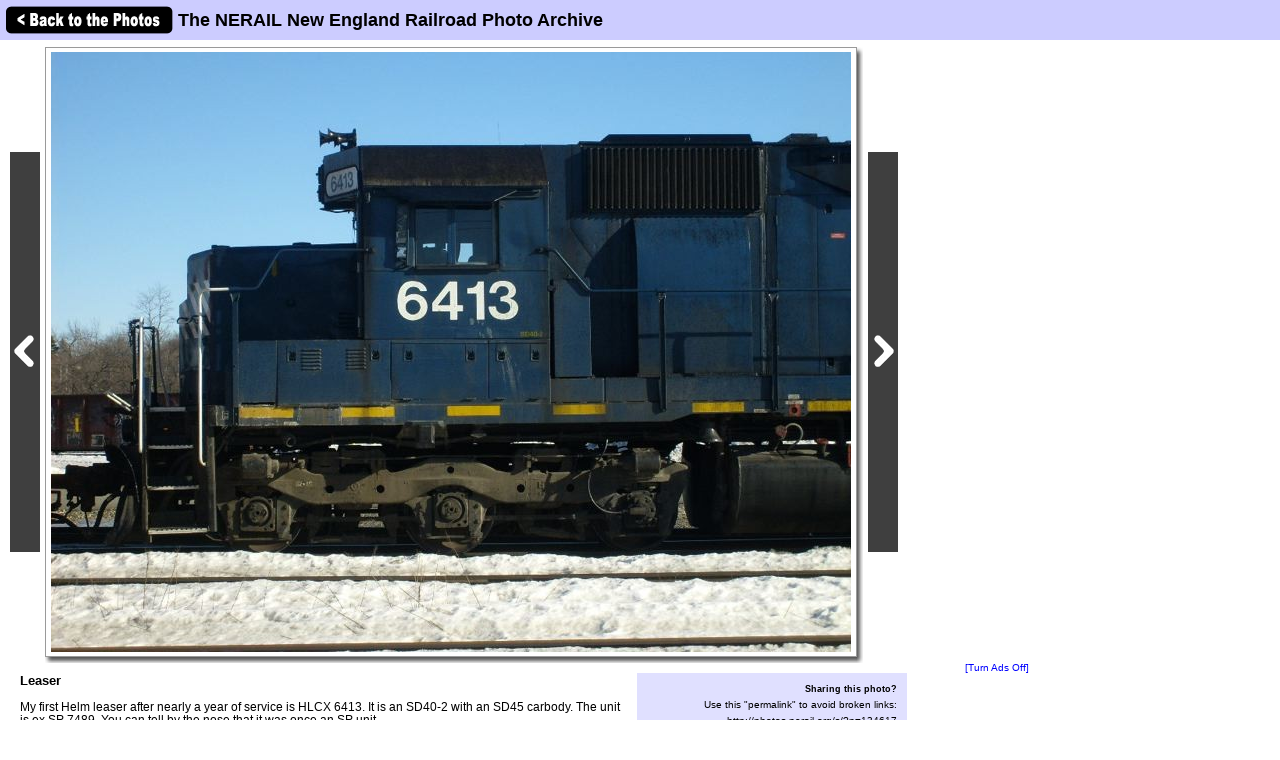

--- FILE ---
content_type: text/html; charset=UTF-8
request_url: http://photos.nerail.org/showpic/?photo=2009021511262928977.jpg&order=byrail&page=14&key=369&photoindex=3&maxpage=32&maxphotoindex=1&key2=
body_size: 12110
content:
          
<!DOCTYPE HTML PUBLIC "-//W3C//DTD HTML 4.01 Transitional//EN"
   "http://www.w3.org/TR/html4/loose.dtd">
<html>
<head>
<script src="/includes/jquery-1.11.0.min.js"></script>
<link rel="stylesheet" href="/includes/jquery.fancybox.css?v=2.1.5" type="text/css" media="screen" />
<script type="text/javascript" src="/includes/jquery.fancybox.pack.js?v=2.1.5"></script>
<script type="text/javascript">
	$(document).ready(function() {
		$(".fancybox").fancybox({
      openEffect  : 'none',
      closeEffect : 'none',
      nextEffect  : 'none',
      prevEffect  : 'none',
      padding     : 6,
      closeClick  : true,
      margin      : [20, 60, 20, 60], // Increase left/right margin
      loop        : false
    });
	});
</script>

<link rel="stylesheet" type="text/css" href="/includes/style-nerail.org.css">
<title>Leaser: The NERAIL New England Railroad Photo Archive</title>
<meta name="keywords"            content="railroad,photos,photographs,train,trains,rail" />
<meta property="og:site_name"    content="The NERAIL New England Railroad Photo Archive" />
<meta property="og:url"          content="http://photos.nerail.org/showpic/?2009021511262928977.jpg" />
<meta property="fb:admins"       content="100000099244726" />
<meta property="fb:app_id"       content="757010034469443" />
<meta property="og:type"         content="article" />
<meta property="og:title"        content="Leaser" />
<meta property="og:description"  content="My first Helm leaser after nearly a year of service is HLCX 6413. It is an SD40-2 with an SD45 carbody. The unit is ex SP 7489. You can tell by the nose that it was once an SP unit. " />
<meta property="og:image"        content="http://photos.nerail.org/photos/2009/02/15/2009021511262928977.jpg" />
<meta property="og:image:type"   content="image/jpeg" />
<meta property="og:image:width"  content="800" />
<meta property="og:image:height" content="600" />
<script>(function(d, s, id) {
  var js, fjs = d.getElementsByTagName(s)[0];
  if (d.getElementById(id)) return;
  js = d.createElement(s); js.id = id;
  js.src = "//connect.facebook.net/en_US/sdk.js#xfbml=1&version=v2.5";
  fjs.parentNode.insertBefore(js, fjs);
}(document, 'script', 'facebook-jssdk'));</script>
</head>

<body bgcolor="#ffffff" text="#000000" link="#0000ff" vlink="#0000ff" leftmargin="0" topmargin="0">

<div id="fb-root"></div>

<div class="shaded1" style="height:30px; width:100%; margin:0 auto; padding:5px; position:fixed; top:0; z-index:500">

<a href="/show/?order=byrail&page=14&key=369&key2="><img src="/images/back-button.png" width="169" height="30" border="0" style="vertical-align:middle;"></a>

<span style="position:relative;top:+3px;"><font size="+1"><b>The NERAIL New England Railroad Photo Archive</b></font></span>
</div>

&nbsp;<br />
&nbsp;<br />

<table border="0" cellspacing="0" cellpadding="10">
<tr>
<td>

<table border="0" cellspacing="0" cellpadding="0" width="1077" style="margin-top:5px;">
<tr>
<td>

<table border="0" cellspacing="0" cellpadding="0" width="897">
<tr>
<td colspan="2">



<table border=0 cellspacing=0 cellpadding=0>
<tr height="610">
<td><a href="?photo=2009021511270629021.jpg&order=byrail&page=14&key=369&photoindex=2&maxpage=32&maxphotoindex=1&key2="><img src="/images/prevbutton.png" alt="Previous Photo" width=30 height=400 border=0 style="margin:0 5px 0 0; padding:0; vertical-align:middle;"></a></div></td>
<td width="810" align="center" valign="middle" bgcolor="#ffffff" class="shadowbox" class="test">
<img src="http://imagestorage.nerail.org/photos/2009/02/15/2009021511262928977.jpg" width="800" height="600" border="0" alt="Photo of Leaser" title="Railroad: Leaser" style="margin:0; padding:0; vertical-align:middle; background:#eee url('/images/photoloading.gif') no-repeat center /32px 32px;"></td>
<td width="6" class="shadowbox-right"></td>
<td><a href="?photo=2009021511243528871.jpg&order=byrail&page=14&key=369&photoindex=4&maxpage=32&maxphotoindex=1&key2="><img src="/images/nextbutton.png" alt="Next Photo" width=30 height=400 border=0 style="margin:0 0 0 5px; padding:0; vertical-align:middle;"></a></td>
</tr>
<tr height="6">
<td></td>
<td class="shadowbox-bottom"></td>
<td class="shadowbox-corner"></td>
<td></td>
</tr>
</table>
</td>
</tr>

<tr>
<td style="padding:10px;">
<font size="2"><b>Leaser</b><p>My first Helm leaser after nearly a year of service is HLCX 6413. It is an SD40-2 with an SD45 carbody. The unit is ex SP 7489. You can tell by the nose that it was once an SP unit. <p><i>Photographed by Charles Hastings, February 14, 2009.<!-- google_ad_section_start(weight=ignore) --><br>Added to the photo archive by Stephen Hastings, February 15, 2009.<!-- google_ad_section_end --><br>Railroad: HLCX.<p><table border="0" cellpadding="0" cellspacing="0"><tr><td valign="middle">Stephen Hastings's awards:</td><td valign="middle"><a href="/awards.php#BM"><img src="/images/medal-bronze-small.gif" width="18" height="15" border="0"></a><a href="/awards.php#SM"><img src="/images/medal-silver-small.gif" width="18" height="15" border="0"></a><a href="/awards.php#GM"><img src="/images/medal-gold-small.gif" width="18" height="15" border="0"></a><a href="/awards.php#BC"><img src="/images/camera-bronze-small.gif" width="18" height="15" border="0"></a></td></tr></table><p>&raquo; <a href="../contact-poster/?poster=SD402F&photo=2009021511262928977.jpg">Contact the person who posted this photograph</a>.</p></i></font><p>
<div class="fb-like" style="text-align:right;" data-href="http://photos.nerail.org/showpic/?2009021511262928977.jpg" data-layout="standard" data-action="like" data-show-faces="false" data-share="true"></div>
</td>
<td align="right" valign="top">


<table border="0" cellpadding="0" cellspacing="0" style="margin:10px 0 10px 0;">
  <tr>
        
    <td align="center"></td>
    
    <td align="right" class="shaded" style="padding:10px; text-align:right; width:250px;"">
      <!-- google_ad_section_start(weight=ignore) -->
      <b>Sharing this photo?</b><p style="margin:5px auto;"><font size="1">Use this "permalink" to avoid broken links:</font></p>
      <font size="1"><nobr>http://photos.nerail.org/s/?p=134617</nobr></font><br>&nbsp;<br>
      

<div style="width:250px;">
<!-- <a href="http://www.facebook.com/sharer.php?u=http%3A%2F%2Fphotos.nerail.org%2Fshowpic%2F%3F2009021511262928977.jpg" title="Share on Facebook" target="_blank"><img src="/images/bm/facebook.png" alt="Share on Facebook" width="32" height="32" border="0"></a> -->
<a href="http://www.stumbleupon.com/submit?url=http%3A%2F%2Fphotos.nerail.org%2Fshowpic%2F%3F2009021511262928977.jpg&title=Leaser%3A+NERAIL+The+NERAIL+New+England+Railroad+Photo+Archive" title="Submit to Stumble" target="_blank"><img src="/images/bm/stumbleupon.png" alt="Submit to Stumble" width="32" height="32" border="0"></a>
<a href="http://www.digg.com/submit?phase=2&url=http%3A%2F%2Fphotos.nerail.org%2Fshowpic%2F%3F2009021511262928977.jpg&title=Leaser%3A+NERAIL+The+NERAIL+New+England+Railroad+Photo+Archive" title="Submit to Digg" target="_blank"><img src="/images/bm/digg.png" alt="Submit to Digg" width="32" height="32" border="0"></a>
<a href="http://del.icio.us/post?url=http%3A%2F%2Fphotos.nerail.org%2Fshowpic%2F%3F2009021511262928977.jpg&title=Leaser%3A+NERAIL+The+NERAIL+New+England+Railroad+Photo+Archive" title="Submit to Del.icio.us" target="_blank"><img src="/images/bm/delicious.png" alt="Submit to Del.icio.us" width="32" height="32" border="0"></a>
<a href="http://www.google.com/bookmarks/mark?op=add&bkmk=http%3A%2F%2Fphotos.nerail.org%2Fshowpic%2F%3F2009021511262928977.jpg&title=Leaser%3A+NERAIL+The+NERAIL+New+England+Railroad+Photo+Archive" title="Submit to Google Bookmarks" target="_blank"><img src="/images/bm/google.png" alt="Google Bookmark" width="32" height="32" border="0"></a>
<a href="http://reddit.com/submit?url=http%3A%2F%2Fphotos.nerail.org%2Fshowpic%2F%3F2009021511262928977.jpg&title=Leaser%3A+NERAIL+The+NERAIL+New+England+Railroad+Photo+Archive" title="Submit to Reddit" target="_blank"><img src="/images/bm/reddit.png" alt="Submit to Reddit" width="32" height="32" border="0"></a>
<a href="http://twitthis.com/twit?url=http%3A%2F%2Fphotos.nerail.org%2Fshowpic%2F%3F2009021511262928977.jpg&title=Leaser%3A+NERAIL+The+NERAIL+New+England+Railroad+Photo+Archive" title="Twit This" target="_blank"><img src="/images/bm/twitter.png" alt="Twit This" width="32" height="32" border="0"></a>
</div>

      <!-- google_ad_section_end -->
    </td>

  </tr>
</table>

</td>
</tr>
</table>

</td>
<td width="180" valign="top" align="center">

  
  <div style="margin-top:5px;">

  
      <script type="text/javascript"><!--
      google_ad_client = "pub-6014190603187397";
      google_ad_slot = "2275926841";
      google_ad_width = 160;
      google_ad_height = 600;
      //-->
      </script>
      <script type="text/javascript" src="http://pagead2.googlesyndication.com/pagead/show_ads.js">
      </script>

      
  </div>
  
  <p><a href="/toggleads/">[Turn Ads Off]</a></p>
  
  
</td>
</tr>
</table>

<div class="shaded" style="width:867px; padding:5px 15px 15px 15px; margin:5px 0 15px 0;"><h2>Visitor Comments about this Photo:</h2><p style="margin-top:0;"><font size="2"><b>No comments have been left yet.</b></font></p><hr size="1"><p style="margin-top:0;"><font size="2"><b>You must be <a href="/logon/?referrer=%2Fshowpic%2F%3Fphoto%3D2009021511262928977.jpg%26order%3Dbyrail%26page%3D14%26key%3D369%26photoindex%3D3%26maxpage%3D32%26maxphotoindex%3D1%26key2%3D">logged on</a> to post comments.</b></font></p>
</div>

<!-- <hr size="1"> -->

<!-- google_ad_section_start(weight=ignore) -->
<!-- <table border="0" cellpadding="7"><tr> -->

<div class="otherphotolinks"><a href="/show/?order=byposter&page=1&key=SD402F"><img src="/photo-previews-small/2007/04/28/2007042820430231265.jpg.jpg" alt="View" width="64" height="48" class="photo-border"><br><p><font size="1">490 More Photos from Stephen Hastings</font></p></a></div><div class="otherphotolinks"><a href="/show/?order=byyear&page=1&key=2009"><img src="/photo-previews-small/2009/05/12/2009051216501922674.jpg.jpg" alt="View" width="64" height="48" class="photo-border"><br><p><font size="1">12,278 More Photos from 2009</font></p></a></div><div class="otherphotolinks"><a href="/show/?order=bydecade&page=1&key=200"><img src="/photo-previews-small/2006/03/24/2006032400154530262.jpg.jpg" alt="View" width="64" height="48" class="photo-border"><br><p><font size="1">71,425 More Photos from the 2000's</font></p></a></div><div class="otherlinks"><a href="../show/?order=byrail&page=14&key=369"><img src="../images/nav_prev-nerail.org.gif" width="69" height="21" border="0"><br><font size="1">Back to photo listing</font></a></div>
<!-- <td align="middle" valign="middle"> -->
<div class="otherlinks">
<a href="../"><img src="../images/home.gif" width="60" height="23" border="0" hspace="30"><br>
<font size="1">Archive Home</font></a>
</div>
<!--</td>-->

<!-- </tr></table> -->

<!-- <hr size="1"> -->

<!-- google_ad_section_end -->

</td></tr></table>

</td>
</tr>
</table>

<div align="center">                  

&nbsp;

<div style="text-align:right;">
<a href="https://www.facebook.com/nerail.org/"><img src="/images/follow-us-on-facebook.png" alt="Follow us on Facebook" width=150 height=50 style="margin:0 15px 0 0; border:none;"></a>
</div>

<div style="margin:0 0 5px 0;"></div>
<font size=2>
<a href="/news/" class="textnav">News</a> | 
<a href="/about/" class="textnav">About NERAIL</a> | 
<a href="/aboutjeff/" class="textnav">About Jeff</a> | 
<a href="/send-e-mail/" class="textnav">Contact Jeff</a> | 
<a href="/faq/" class="textnav">F.A.Q.'s</a> | 
<a href="/privacy/" class="textnav">Privacy Policy</a> | 
<a href="/links/" class="textnav">Other Great Sites</a>
</font>
<br>
<div style="margin: 0 0 5px 0;"></div>
<font size=1>
This site, excluding photographs, copyright &copy; 2016 Jeff S. Morris.
Photographs copyright &copy; individual photographers, except as noted.
</font>
</div>

&nbsp;

</td>
</tr>
                    
</table>
.
</body>
</html>



--- FILE ---
content_type: text/html; charset=utf-8
request_url: https://www.google.com/recaptcha/api2/aframe
body_size: 264
content:
<!DOCTYPE HTML><html><head><meta http-equiv="content-type" content="text/html; charset=UTF-8"></head><body><script nonce="Uj00Y9M2afv3ee6c2uN8eQ">/** Anti-fraud and anti-abuse applications only. See google.com/recaptcha */ try{var clients={'sodar':'https://pagead2.googlesyndication.com/pagead/sodar?'};window.addEventListener("message",function(a){try{if(a.source===window.parent){var b=JSON.parse(a.data);var c=clients[b['id']];if(c){var d=document.createElement('img');d.src=c+b['params']+'&rc='+(localStorage.getItem("rc::a")?sessionStorage.getItem("rc::b"):"");window.document.body.appendChild(d);sessionStorage.setItem("rc::e",parseInt(sessionStorage.getItem("rc::e")||0)+1);localStorage.setItem("rc::h",'1767575959589');}}}catch(b){}});window.parent.postMessage("_grecaptcha_ready", "*");}catch(b){}</script></body></html>